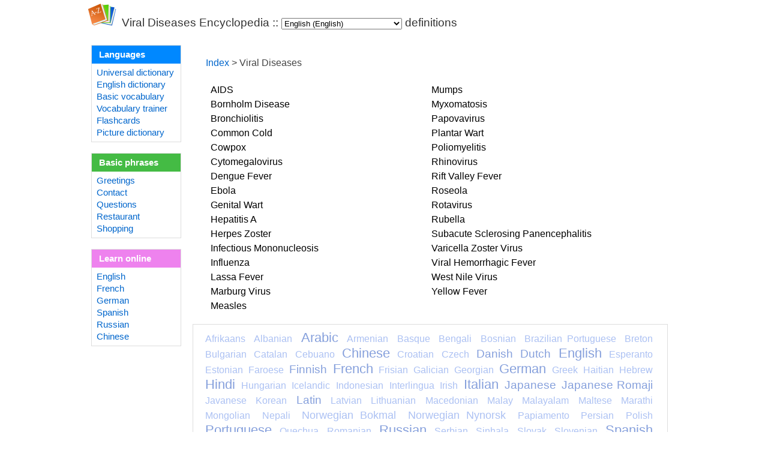

--- FILE ---
content_type: text/html; charset=UTF-8
request_url: https://www.dicts.info/encyclopedia/?topic=viral_diseases&c=31
body_size: 4417
content:
<!DOCTYPE html PUBLIC "-//W3C//DTD XHTML 1.0 Transitional//EN" "http://www.w3.org/TR/xhtml1/DTD/xhtml1-transitional.dtd">
<html xmlns="http://www.w3.org/1999/xhtml" xml:lang="en" lang="en" dir="ltr">
<head>
<title>Viral Diseases Encyclopedia</title>
<meta http-equiv="Content-type" content="text/html; Charset=utf-8"/>
<meta http-equiv="Content-language" content="en"/>

<meta name="description" content="This encyclopedia contains large sets of kewords organized into topics in more than a dozen world languages." />
<meta name="keywords" content="encyclopedia, definition, keyword, information, topic, subject, group, animal, plant, anatomy, business, physics, mathematics" />
<meta name="viewport" content="width=device-width, initial-scale=1" />

<link rel="search" type="application/opensearchdescription+xml" href="https://www.dicts.info/opensearch.php" title="Universal dictionary"/>


<link rel="stylesheet" type="text/css" href="/style.css" />
<style type="text/css"><!--
body,td,a,p,.h{font-family:arial,sans-serif; }
a{font-family:arial,sans-serif;  text-decoration:none;}
a:hover{text-decoration:underline;}

a.l1{font-family:arial,sans-serif; color:black; text-decoration:none;}
a.l1:hover{text-decoration:underline;}


h2{display:inline;}

--></style>

<script type="text/javascript">
function cl(lang,word){
window.open('http://'+lang+'.wikipedia.org/w/index.php?title='+word+'&amp;printable=yes','Definition','scrollbars=yes,width=700,height=700'); 
return false;
}


</script>

</head>
<body>
<center>

<form action="index.php" method="get" style="display:inline;">
<div align="center">
<table cellspacing="0" cellpadding="5" border="0"  width="1000"  >
<tr><td align="left" height="40" valign="top">

<a href="/" target="_top"><img src="/img/dicts-ico.png" alt="Dicts.info" border="0"/></a>&nbsp;
<h1 style=" color:#333; font-weight:normal; font-size:14pt; display:inline; text-decoration:none;">Viral Diseases Encyclopedia :: <select name="l1" onchange="this.form.submit()"><option value="english">English (English)</option><option value="arabic">Arabic (&#x627;&#x644;&#x639;&#x631;&#x628;&#x64a;&#x629;) </option>
<option value="bulgarian">Bulgarian (&#x0411;&#x044A;&#x043B;&#x0433;&#x0430;&#x0440;&#x0441;&#x043A;&#x0438;) </option>
<option value="bosnian">Bosnian (Bosanski) </option>
<option value="croatian">Croatian (Hrvatski) </option>
<option value="catalan">Catalan (Catal&#x00E0;) </option>
<option value="czech">Czech (&#x010C;e&#x0161;tina) </option>
<option value="danish">Danish (Dansk) </option>
<option value="dutch">Dutch (Nederlands) </option>
<option value="esperanto">Esperanto (Esperanto) </option>
<option value="finnish">Finnish (Suomi) </option>
<option value="french">French (Fran&#x00E7;ais) </option>
<option value="german">German (Deutsch) </option>
<option value="greek">Greek (&#x0395;&#x03BB;&#x03BB;&#x03B7;&#x03BD;&#x03B9;&#x03BA;&#x03AC;) </option>
<option value="hebrew">Hebrew (&#x05E2;&#x05D1;&#x05E8;&#x05D9;&#x05EA;) </option>
<option value="hindi">Hindi (&#x0939;&#x093F;&#x0928;&#x094D;&#x0926;&#x0940;) </option>
<option value="hungarian">Hungarian (Magyar) </option>
<option value="chinese">Chinese (&#20013;&#25991;) </option>
<option value="indonesian">Indonesian (Bahasa Indonesia) </option>
<option value="italian">Italian (Italiano) </option>
<option value="japanese">Japanese (&#x65E5;&#x672C;&#x8A9E;) </option>
<option value="korean">Korean (&#xD55C;&#xAD6D;&#xC5B4;) </option>
<option value="latin">Latin (Lat&#x012B;na) </option>
<option value="lithuanian">Lithuanian (Lietuvi&#x0173;) </option>
<option value="maltese">Maltese (Malti) </option>
<option value="norwegian_bokmal">Norwegian Bokmal (Bokm&#x00E5;l) </option>
<option value="polish">Polish (Polski) </option>
<option value="portuguese">Portuguese (Portugu&#x00EA;s) </option>
<option value="romanian">Romanian (Rom&#x00E2;n&#x0103;) </option>
<option value="russian">Russian (&#x0420;&#x0443;&#x0441;&#x0441;&#x043A;&#x0438;&#x0439;) </option>
<option value="serbian">Serbian (Srpski) </option>
<option value="slovak">Slovak (Sloven&#x010D;ina) </option>
<option value="spanish">Spanish (Espa&#x00F1;ol) </option>
<option value="swedish">Swedish (Svenska) </option>
<option value="thai">Thai (&#x0E44;&#x0E17;&#x0E22;) </option>
<option value="turkish">Turkish (T&#x00FC;rk&#x00E7;e) </option>
<option value="ukrainian">Ukrainian (&#x0423;&#x043A;&#x0440;&#x0430;&#x0457;&#x043D;&#x0441;&#x044C;&#x043A;&#x0430;) </option>
<option value="vietnamese">Vietnamese (Ti&#x1EBF;ng Vi&#x1EC7;t) </option>
</select> definitions</h1></td>
<td align="right" valign="bottom">

</td></tr></table></div><input type="hidden" name="topic" value="viral_diseases"/></form><table >
<tr><td  align="left" valign="top"><br/>
<div align="left" style="width:150px;">











<table width="150" border="0" class="mt1">
<tr><td bgcolor="#0088ff" height="20">
<span style="color:white;">&nbsp;<strong>Languages</strong></span>
</td></tr>
<tr><td><a href="/ud.php" >Universal&nbsp;dictionary</a><br/>
<a href="/define.php">English dictionary</a><br/>
<a href="/vocabulary">Basic vocabulary</a><br/>
<a href="/vocabulary-trainer.php">Vocabulary trainer</a><br/>
<a href="/flashcards.php" >Flashcards</a><br/>
<a href="/picture-dictionary.php">Picture dictionary</a><br/>


</td></tr>
</table>

<br/>
<table width="150" border="0" class="mt1">
<tr><td bgcolor="#44bb44" height="20">

<span style="color:white;">&nbsp;<strong>Basic phrases</strong>
</span>
</td></tr>
<tr><td>
<a href="/phrases.php?group=greeting">Greetings</a> <br/>
<a href="/phrases.php?group=contact">Contact</a> <br/>
<a href="/phrases.php?group=question">Questions</a> <br/>
<a href="/phrases.php?group=restaurant">Restaurant</a> <br/>
<a href="/phrases.php?group=shopping">Shopping</a> <br/>


</td></tr>
</table>


<br/>



<table width="150" border="0" class="mt1">
<tr><td bgcolor="#EE82EE" height="20">

<span style="color:white;">&nbsp;<strong><a href="http://www.online-languages.info" style="color:white;">Learn online</a></strong>
</span>
</td></tr>
<tr><td>
<a href="http://www.online-languages.info/english" >English</a><br/>
<a href="http://www.online-languages.info/french" >French</a><br/>
<a href="http://www.online-languages.info/german" >German</a><br/>
<a href="http://www.online-languages.info/spanish" >Spanish</a><br/>
<a href="http://www.online-languages.info/russian" >Russian</a><br/>
<a href="http://www.online-languages.info/chinese" >Chinese</a><br/>


</td></tr>
</table>


</div></td>
<td valign="top"  align="left"><br/><br/>
<table ><tr><td width="30"></td><td>
<a href="./">Index</a> > Viral Diseases
</td><td> &nbsp;&nbsp; 
</td></tr></table>

<br/><center><table width="90%"><tr><td align="left" width="25%" style="line-height:150%;" valign="top"><a href="http://en.wikipedia.org/wiki/AIDS" class="l1" target="_blank">AIDS</a><br/><a href="http://en.wikipedia.org/wiki/Bornholm_disease" class="l1" target="_blank">Bornholm Disease</a><br/><a href="http://en.wikipedia.org/wiki/Bronchiolitis" class="l1" target="_blank">Bronchiolitis</a><br/><a href="http://en.wikipedia.org/wiki/Common_cold" class="l1" target="_blank">Common Cold</a><br/><a href="http://en.wikipedia.org/wiki/Cowpox" class="l1" target="_blank">Cowpox</a><br/><a href="http://en.wikipedia.org/wiki/Cytomegalovirus" class="l1" target="_blank">Cytomegalovirus</a><br/><a href="http://en.wikipedia.org/wiki/Dengue_fever" class="l1" target="_blank">Dengue Fever</a><br/><a href="http://en.wikipedia.org/wiki/Ebola" class="l1" target="_blank">Ebola</a><br/><a href="http://en.wikipedia.org/wiki/Genital_wart" class="l1" target="_blank">Genital Wart</a><br/><a href="http://en.wikipedia.org/wiki/Hepatitis_A" class="l1" target="_blank">Hepatitis A</a><br/><a href="http://en.wikipedia.org/wiki/Herpes_zoster" class="l1" target="_blank">Herpes Zoster</a><br/><a href="http://en.wikipedia.org/wiki/Infectious_mononucleosis" class="l1" target="_blank">Infectious Mononucleosis</a><br/><a href="http://en.wikipedia.org/wiki/Influenza" class="l1" target="_blank">Influenza</a><br/><a href="http://en.wikipedia.org/wiki/Lassa_fever" class="l1" target="_blank">Lassa Fever</a><br/><a href="http://en.wikipedia.org/wiki/Marburg_virus" class="l1" target="_blank">Marburg Virus</a><br/><a href="http://en.wikipedia.org/wiki/Measles" class="l1" target="_blank">Measles</a><br/></td><td align="left" width="25%" style="line-height:150%;" valign="top" ><a href="http://en.wikipedia.org/wiki/Mumps" class="l1" target="_blank">Mumps</a><br/><a href="http://en.wikipedia.org/wiki/Myxomatosis" class="l1" target="_blank">Myxomatosis</a><br/><a href="http://en.wikipedia.org/wiki/Papovavirus" class="l1" target="_blank">Papovavirus</a><br/><a href="http://en.wikipedia.org/wiki/Plantar_wart" class="l1" target="_blank">Plantar Wart</a><br/><a href="http://en.wikipedia.org/wiki/Poliomyelitis" class="l1" target="_blank">Poliomyelitis</a><br/><a href="http://en.wikipedia.org/wiki/Rhinovirus" class="l1" target="_blank">Rhinovirus</a><br/><a href="http://en.wikipedia.org/wiki/Rift_Valley_fever" class="l1" target="_blank">Rift Valley Fever</a><br/><a href="http://en.wikipedia.org/wiki/Roseola" class="l1" target="_blank">Roseola</a><br/><a href="http://en.wikipedia.org/wiki/Rotavirus" class="l1" target="_blank">Rotavirus</a><br/><a href="http://en.wikipedia.org/wiki/Rubella" class="l1" target="_blank">Rubella</a><br/><a href="http://en.wikipedia.org/wiki/Subacute_sclerosing_panencephalitis" class="l1" target="_blank">Subacute Sclerosing Panencephalitis</a><br/><a href="http://en.wikipedia.org/wiki/Varicella_zoster_virus" class="l1" target="_blank">Varicella Zoster Virus</a><br/><a href="http://en.wikipedia.org/wiki/Viral_hemorrhagic_fever" class="l1" target="_blank">Viral Hemorrhagic Fever</a><br/><a href="http://en.wikipedia.org/wiki/West_Nile_virus" class="l1" target="_blank">West Nile Virus</a><br/><a href="http://en.wikipedia.org/wiki/Yellow_fever" class="l1" target="_blank">Yellow Fever</a><br/></td></tr></table></center><div id="htmltagcloud" style=" width:750px;  line-height:150%; display:box;"><span class="tagcloud0"><a href="?topic=viral_diseases&amp;l1=Afrikaans">Afrikaans</a></span>&nbsp; 
<span class="tagcloud0"><a href="?topic=viral_diseases&amp;l1=Albanian">Albanian</a></span>&nbsp; 
<span class="tagcloud3"><a href="?topic=viral_diseases&amp;l1=Arabic">Arabic</a></span>&nbsp; 
<span class="tagcloud0"><a href="?topic=viral_diseases&amp;l1=Armenian">Armenian</a></span>&nbsp; 
<span class="tagcloud0"><a href="?topic=viral_diseases&amp;l1=Basque">Basque</a></span>&nbsp; 
<span class="tagcloud0"><a href="?topic=viral_diseases&amp;l1=Bengali">Bengali</a></span>&nbsp; 
<span class="tagcloud0"><a href="?topic=viral_diseases&amp;l1=Bosnian">Bosnian</a></span>&nbsp; 
<span class="tagcloud0"><a href="?topic=viral_diseases&amp;l1=Brazilian_portuguese">Brazilian Portuguese</a></span>&nbsp; 
<span class="tagcloud0"><a href="?topic=viral_diseases&amp;l1=Breton">Breton</a></span>&nbsp; 
<span class="tagcloud0"><a href="?topic=viral_diseases&amp;l1=Bulgarian">Bulgarian</a></span>&nbsp; 
<span class="tagcloud0"><a href="?topic=viral_diseases&amp;l1=Catalan">Catalan</a></span>&nbsp; 
<span class="tagcloud0"><a href="?topic=viral_diseases&amp;l1=Cebuano">Cebuano</a></span>&nbsp; 
<span class="tagcloud3"><a href="?topic=viral_diseases&amp;l1=Chinese">Chinese</a></span>&nbsp; 
<span class="tagcloud0"><a href="?topic=viral_diseases&amp;l1=Croatian">Croatian</a></span>&nbsp; 
<span class="tagcloud0"><a href="?topic=viral_diseases&amp;l1=Czech">Czech</a></span>&nbsp; 
<span class="tagcloud2"><a href="?topic=viral_diseases&amp;l1=Danish">Danish</a></span>&nbsp; 
<span class="tagcloud2"><a href="?topic=viral_diseases&amp;l1=Dutch">Dutch</a></span>&nbsp; 
<span class="tagcloud3"><a href="?topic=viral_diseases&amp;l1=English">English</a></span>&nbsp; 
<span class="tagcloud0"><a href="?topic=viral_diseases&amp;l1=Esperanto">Esperanto</a></span>&nbsp; 
<span class="tagcloud0"><a href="?topic=viral_diseases&amp;l1=Estonian">Estonian</a></span>&nbsp; 
<span class="tagcloud0"><a href="?topic=viral_diseases&amp;l1=Faroese">Faroese</a></span>&nbsp; 
<span class="tagcloud2"><a href="?topic=viral_diseases&amp;l1=Finnish">Finnish</a></span>&nbsp; 
<span class="tagcloud3"><a href="?topic=viral_diseases&amp;l1=French">French</a></span>&nbsp; 
<span class="tagcloud0"><a href="?topic=viral_diseases&amp;l1=Frisian">Frisian</a></span>&nbsp; 
<span class="tagcloud0"><a href="?topic=viral_diseases&amp;l1=Galician">Galician</a></span>&nbsp; 
<span class="tagcloud0"><a href="?topic=viral_diseases&amp;l1=Georgian">Georgian</a></span>&nbsp; 
<span class="tagcloud3"><a href="?topic=viral_diseases&amp;l1=German">German</a></span>&nbsp; 
<span class="tagcloud0"><a href="?topic=viral_diseases&amp;l1=Greek">Greek</a></span>&nbsp; 
<span class="tagcloud0"><a href="?topic=viral_diseases&amp;l1=Haitian">Haitian</a></span>&nbsp; 
<span class="tagcloud0"><a href="?topic=viral_diseases&amp;l1=Hebrew">Hebrew</a></span>&nbsp; 
<span class="tagcloud3"><a href="?topic=viral_diseases&amp;l1=Hindi">Hindi</a></span>&nbsp; 
<span class="tagcloud0"><a href="?topic=viral_diseases&amp;l1=Hungarian">Hungarian</a></span>&nbsp; 
<span class="tagcloud0"><a href="?topic=viral_diseases&amp;l1=Icelandic">Icelandic</a></span>&nbsp; 
<span class="tagcloud0"><a href="?topic=viral_diseases&amp;l1=Indonesian">Indonesian</a></span>&nbsp; 
<span class="tagcloud0"><a href="?topic=viral_diseases&amp;l1=Interlingua">Interlingua</a></span>&nbsp; 
<span class="tagcloud0"><a href="?topic=viral_diseases&amp;l1=Irish">Irish</a></span>&nbsp; 
<span class="tagcloud3"><a href="?topic=viral_diseases&amp;l1=Italian">Italian</a></span>&nbsp; 
<span class="tagcloud2"><a href="?topic=viral_diseases&amp;l1=Japanese">Japanese</a></span>&nbsp; 
<span class="tagcloud2"><a href="?topic=viral_diseases&amp;l1=Japanese_romaji">Japanese Romaji</a></span>&nbsp; 
<span class="tagcloud0"><a href="?topic=viral_diseases&amp;l1=Javanese">Javanese</a></span>&nbsp; 
<span class="tagcloud0"><a href="?topic=viral_diseases&amp;l1=Korean">Korean</a></span>&nbsp; 
<span class="tagcloud2"><a href="?topic=viral_diseases&amp;l1=Latin">Latin</a></span>&nbsp; 
<span class="tagcloud0"><a href="?topic=viral_diseases&amp;l1=Latvian">Latvian</a></span>&nbsp; 
<span class="tagcloud0"><a href="?topic=viral_diseases&amp;l1=Lithuanian">Lithuanian</a></span>&nbsp; 
<span class="tagcloud0"><a href="?topic=viral_diseases&amp;l1=Macedonian">Macedonian</a></span>&nbsp; 
<span class="tagcloud0"><a href="?topic=viral_diseases&amp;l1=Malay">Malay</a></span>&nbsp; 
<span class="tagcloud0"><a href="?topic=viral_diseases&amp;l1=Malayalam">Malayalam</a></span>&nbsp; 
<span class="tagcloud0"><a href="?topic=viral_diseases&amp;l1=Maltese">Maltese</a></span>&nbsp; 
<span class="tagcloud0"><a href="?topic=viral_diseases&amp;l1=Marathi">Marathi</a></span>&nbsp; 
<span class="tagcloud0"><a href="?topic=viral_diseases&amp;l1=Mongolian">Mongolian</a></span>&nbsp; 
<span class="tagcloud0"><a href="?topic=viral_diseases&amp;l1=Nepali">Nepali</a></span>&nbsp; 
<span class="tagcloud1"><a href="?topic=viral_diseases&amp;l1=Norwegian_bokmal">Norwegian Bokmal</a></span>&nbsp; 
<span class="tagcloud1"><a href="?topic=viral_diseases&amp;l1=Norwegian_nynorsk">Norwegian Nynorsk</a></span>&nbsp; 
<span class="tagcloud0"><a href="?topic=viral_diseases&amp;l1=Papiamento">Papiamento</a></span>&nbsp; 
<span class="tagcloud0"><a href="?topic=viral_diseases&amp;l1=Persian">Persian</a></span>&nbsp; 
<span class="tagcloud0"><a href="?topic=viral_diseases&amp;l1=Polish">Polish</a></span>&nbsp; 
<span class="tagcloud3"><a href="?topic=viral_diseases&amp;l1=Portuguese">Portuguese</a></span>&nbsp; 
<span class="tagcloud0"><a href="?topic=viral_diseases&amp;l1=Quechua">Quechua</a></span>&nbsp; 
<span class="tagcloud0"><a href="?topic=viral_diseases&amp;l1=Romanian">Romanian</a></span>&nbsp; 
<span class="tagcloud3"><a href="?topic=viral_diseases&amp;l1=Russian">Russian</a></span>&nbsp; 
<span class="tagcloud0"><a href="?topic=viral_diseases&amp;l1=Serbian">Serbian</a></span>&nbsp; 
<span class="tagcloud0"><a href="?topic=viral_diseases&amp;l1=Sinhala">Sinhala</a></span>&nbsp; 
<span class="tagcloud0"><a href="?topic=viral_diseases&amp;l1=Slovak">Slovak</a></span>&nbsp; 
<span class="tagcloud0"><a href="?topic=viral_diseases&amp;l1=Slovenian">Slovenian</a></span>&nbsp; 
<span class="tagcloud3"><a href="?topic=viral_diseases&amp;l1=Spanish">Spanish</a></span>&nbsp; 
<span class="tagcloud2"><a href="?topic=viral_diseases&amp;l1=Swahili">Swahili</a></span>&nbsp; 
<span class="tagcloud2"><a href="?topic=viral_diseases&amp;l1=Swedish">Swedish</a></span>&nbsp; 
<span class="tagcloud0"><a href="?topic=viral_diseases&amp;l1=Tagalog">Tagalog</a></span>&nbsp; 
<span class="tagcloud0"><a href="?topic=viral_diseases&amp;l1=Tamil">Tamil</a></span>&nbsp; 
<span class="tagcloud0"><a href="?topic=viral_diseases&amp;l1=Telugu">Telugu</a></span>&nbsp; 
<span class="tagcloud0"><a href="?topic=viral_diseases&amp;l1=Thai">Thai</a></span>&nbsp; 
<span class="tagcloud2"><a href="?topic=viral_diseases&amp;l1=Turkish">Turkish</a></span>&nbsp; 
<span class="tagcloud0"><a href="?topic=viral_diseases&amp;l1=Urdu">Urdu</a></span>&nbsp; 
<span class="tagcloud0"><a href="?topic=viral_diseases&amp;l1=Vietnamese">Vietnamese</a></span>&nbsp; 
<span class="tagcloud0"><a href="?topic=viral_diseases&amp;l1=Welsh">Welsh</a></span>&nbsp; 
</div></td></tr></table>

<br/>




<table  width="1000"   style="" border="0">
<tr bgcolor="#ddeaff"  ><td height="1"></td></tr>
<tr>
<td align="center"   height="60" style="color:gray;" >


<a href="../doc/licence.php" style="color:#0066cc">Privacy policy</a>&nbsp;&nbsp;
<a href="../doc/licence.php" style="color:#0066cc">Disclaimer</a>&nbsp;&nbsp;
<a href="../doc/licence.php" style="color:#0066cc">Terms of use</a>&nbsp;&nbsp;
<br/>
Copyright &copy; 2003-2025 Dicts.info.
<!--
<a href="http://whos.amung.us/stats/f8jnoued/"><img src="http://whos.amung.us/swidget/f8jnoued.gif" width="0" height="0" alt="" border="0" /></a>
-->
<script src="https://www.google-analytics.com/urchin.js" type="text/javascript"></script>
<script type="text/javascript">
_uacct = "UA-164836-1";
urchinTracker();
</script>

</td></tr>

</table>


</center>
</body></html>

--- FILE ---
content_type: text/css
request_url: https://www.dicts.info/style.css
body_size: 2978
content:
body,td{font-family:arial,sans-serif; color:#444; }
a{font-family:arial,sans-serif;  text-decoration:none; color:#0066cc;}
a:hover{text-decoration:underline;}
body {margin:0;}
h1{ font-weight: normal; font-size:14pt; margin: 0; color:#fff; display:inline;}
h2{ font-weight: bold; font-size:13pt; margin: 0; color:#333; display:inline;}
h3{ font-weight: bold; font-size:12pt; margin: 0; color:#333; display:inline;}
span#visits{ color:#fff;}



table.t1 {
	border-collapse: collapse;
	text-align:left;
}
table.t1 th {
	border-width: 1px 1px 1px 1px;
	padding: 5px 5px 5px 10px;
	border-style: none;

}
table.t1 td {
	border-width: 1px 1px 1px 1px;
	padding: 5px 10px 5px 10px;
	border-style: solid solid solid solid;
	border-color: white;

	-moz-border-radius: 0px 0px 0px 0px;
}

.thumbnail{ position: relative; z-index: 0; }
.thumbnail:hover{ background-color: transparent; z-index: 50; }
.thumbnail span{ position: absolute; background-color: white; padding: 7px; left: -1000px;
border: 1px solid #eee; visibility: hidden; color: black; text-decoration: none; }
.thumbnail span img{ border-width: 0; padding: 2px; }
.thumbnail:hover span{ visibility: visible; top: 0px; left: 2px; }


table.mt1{
border-collapse:collapse;
border: 1px solid #ddd;
}

table.mt1 td{
padding:5px 8px;
font-size:11pt; 
line-height:20px;
}

table.mt2 td{
padding:5px 8px;
line-height:150%;
}

div.i1{
height:175px;
float:left;
border:0px solid #dddddd;
padding:10px;
margin:10px;
}

div.i2{
height:100px;
float:left;
border:0px solid #dddddd;
padding:10px;
margin:10px;
}



#htmltagcloud{ font-family:'lucida grande',trebuchet,'trebuchet ms',verdana,arial,helvetica,sans-serif; line-height:1.4em; word-spacing:normal; letter-spacing:normal; text-decoration:none; text-transform:none; text-align:justify; text-indent:0ex; background-color:#fff; margin:15px; border:1px solid
#ddd; padding:10px 20px;}#htmltagcloud a:link{text-decoration:none}

#htmltagcloud a:visited{text-decoration:none}
#htmltagcloud a:hover{text-decoration:none;color:white;background-color:#05f}
#htmltagcloud a:active{text-decoration:none;color:white;background-color:#03d}

span.tagcloud0{font-size:1.0em;padding:0em;color:#ACC1F3;z-index:10;position:relative}span.tagcloud0 a{text-decoration:none; color:#ACC1F3}
span.tagcloud1{font-size:1.1em;padding:0em;color:#ACC1F3;z-index:9;position:relative}span.tagcloud1 a{text-decoration:none;color:#ACC1F3}
span.tagcloud2{font-size:1.2em;padding:0em;color:#86A0DC;z-index:8;position:relative}span.tagcloud2 a{text-decoration:none;color:#86A0DC}
span.tagcloud3{font-size:1.4em;padding:0em;color:#86A0DC;z-index:7;position:relative}span.tagcloud3 a{text-decoration:none;color:#86A0DC}
span.tagcloud4{font-size:2.6em;padding:0em;color:#607EC5;z-index:6;position:relative}span.tagcloud4 a{text-decoration:none;color:#607EC5}
span.freq{font-size:10pt !important;color:#bbb}













